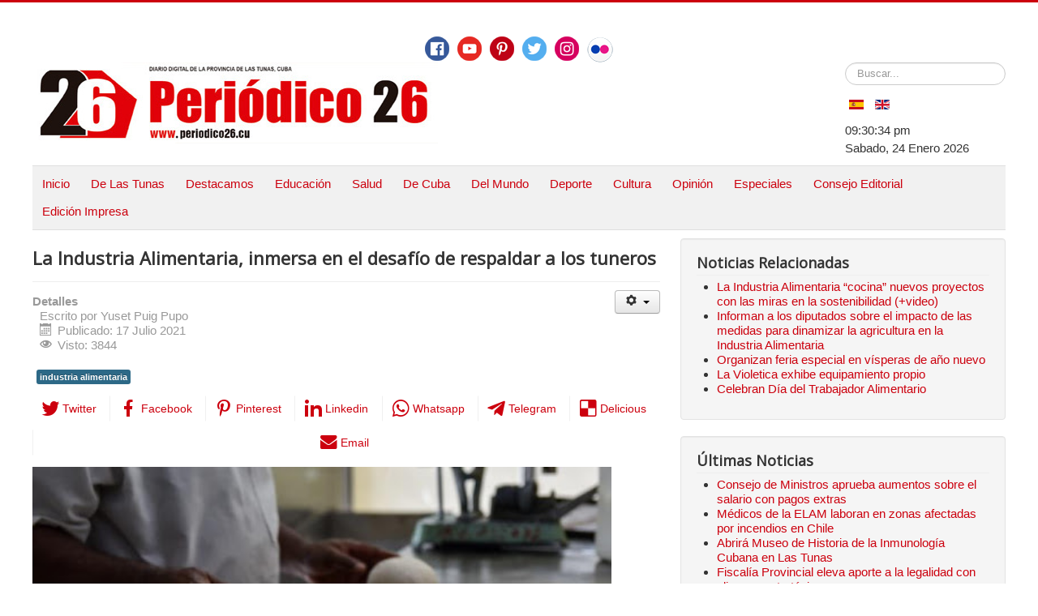

--- FILE ---
content_type: text/html; charset=utf-8
request_url: https://periodico26.cu/index.php/es/de-las-tunas-2/5359-la-alimenticia-inmersa-en-el-desafio-de-contribuir-con-la-alimentacion-de-los-tuneros
body_size: 11382
content:
<!DOCTYPE html>
<html prefix="og: http://ogp.me/ns#" lang="es-es" dir="ltr">
<head>
	<meta name="viewport" content="width=device-width, initial-scale=1.0" />
	<meta charset="utf-8" />
	<base href="https://periodico26.cu/index.php/es/de-las-tunas-2/5359-la-alimenticia-inmersa-en-el-desafio-de-contribuir-con-la-alimentacion-de-los-tuneros" />
	<meta name="keywords" content="Las Tunas, Cuba, alimenticia, alimentos" />
	<meta property="og:title" content="La Industria Alimentaria, inmersa en el desafío de respaldar a los tuneros" />
	<meta property="og:type" content="article" />
	<meta property="og:image" content="https://periodico26.cu/images/lastunas2/pan.jpg" />
	<meta property="og:url" content="https://periodico26.cu/index.php/es/de-las-tunas-2/5359-la-alimenticia-inmersa-en-el-desafio-de-contribuir-con-la-alimentacion-de-los-tuneros" />
	<meta name="og:site_name" content="Periodico26. Todos Los Derechos Reservados. Fundado El 15 De Marzo De 2000. Optimizado Para: Firefox, Internet Explorer, Google Chrome Y Opera. Autorizamos La Reproducción De Trabajos De Este Medio, Siempre Que Sea De Forma Íntegra Y Se Cite La Fuente. . ISSN:1606-4984" />
	<meta property="og:description" content="Las Tunas.- En el actual contexto epidemiológico que se torna cada vez más inestable y que ha estado marcado por el aumento de casos positivos a la Covid-19 y la hospitalización de los enfermos, la industria alimenticia en Las Tunas tiene como una de sus prioridades garantizar la distribución de pan y galletas a los centros habilitados para la contención de la pandemia." />
	<meta name="author" content="Yuset Puig Pupo" />
	<meta name="description" content="Las Tunas.- En el actual contexto epidemiológico que se torna cada vez más inestable y que ha estado marcado por el aumento de casos positivos a la Covid-19 y la hospitalización de los enfermos, la industria alimenticia en Las Tunas tiene como una de sus prioridades garantizar la distribución de pan y galletas a los centros habilitados para la contención de la pandemia." />
	<meta name="generator" content="Joomla! - Open Source Content Management" />
	<title>La Industria Alimentaria, inmersa en el desafío de respaldar a los tuneros</title>
	<link href="/index.php/es/component/jcomments/feed/com_content/5359" rel="alternate" type="application/rss+xml" title="La Industria Alimentaria, inmersa en el desafío de respaldar a los tuneros" />
	<link href="/templates/protostar/favicon.ico" rel="shortcut icon" type="image/vnd.microsoft.icon" />
	<link href="/media/k2/assets/css/k2.fonts.css?v2.7.1" rel="stylesheet" />
	<link href="/components/com_k2/css/k2.css?v2.7.1" rel="stylesheet" />
	<link href="/components/com_jcomments/tpl/default/style.css?v=3002" rel="stylesheet" />
	<link href="https://periodico26.cu/media/plg_social2s/css/behavior/s2sdefault.css" rel="stylesheet" />
	<link href="https://periodico26.cu/media/plg_social2s/css/styles/default.css" rel="stylesheet" />
	<link href="https://periodico26.cu/media/plg_social2s/css/s2sfont.min.css" rel="stylesheet" />
	<link href="/templates/protostar/css/template.css?a9ff30e406921034960f7b392b4d4ebc" rel="stylesheet" />
	<link href="https://fonts.googleapis.com/css?family=Open+Sans" rel="stylesheet" />
	<link href="/media/mod_languages/css/template.css?a9ff30e406921034960f7b392b4d4ebc" rel="stylesheet" />
	<link href="/modules/mod_jm_social_icons/assets/default.css" rel="stylesheet" />
	<style>

	h1, h2, h3, h4, h5, h6, .site-title {
		font-family: 'Open Sans', sans-serif;
	}
	body.site {
		border-top: 3px solid #cc000e;
		background-color: #f4f6f7;
	}
	a {
		color: #cc000e;
	}
	.nav-list > .active > a,
	.nav-list > .active > a:hover,
	.dropdown-menu li > a:hover,
	.dropdown-menu .active > a,
	.dropdown-menu .active > a:hover,
	.nav-pills > .active > a,
	.nav-pills > .active > a:hover,
	.btn-primary {
		background: #cc000e;
	}div.mod_search87 input[type="search"]{ width:auto; }
	</style>
	<script src="https://ajax.googleapis.com/ajax/libs/jquery/3.1.0/jquery.min.js"></script>
	<script src="https://code.jquery.com/jquery-migrate-3.1.0.min.js"></script>
	<script src="/media/syw_jqueryeasy/js/jquerynoconflict.js"></script>
	<script src="/media/system/js/caption.js?a9ff30e406921034960f7b392b4d4ebc"></script>
	<!--[if lt IE 9]><script src="/media/system/js/html5fallback.js?a9ff30e406921034960f7b392b4d4ebc"></script><![endif]-->
	
	
	
	<script src="/media/jui/js/bootstrap.min.js?a9ff30e406921034960f7b392b4d4ebc"></script>
	<!--[if lt IE 9]><script src="/media/jui/js/html5.js?a9ff30e406921034960f7b392b4d4ebc"></script><![endif]-->
	<script src="/media/k2/assets/js/k2.frontend.js?v2.7.1&amp;sitepath=/"></script>
	<script src="/components/com_jcomments/js/jcomments-v2.3.js?v=12"></script>
	<script src="/components/com_jcomments/libraries/joomlatune/ajax.js?v=4"></script>
	<script src="/templates/protostar/js/template.js?a9ff30e406921034960f7b392b4d4ebc"></script>
	<script>
var s2s_mobile = '';
                (function(d){
                  var f = d.getElementsByTagName('SCRIPT')[0], p = d.createElement('SCRIPT');
                  p.type = 'text/javascript';
                  p.async = false;
                  p.defer = true;
                  p.src = 'https://periodico26.cu/media/plg_social2s/js/social2s.min.js';
                  f.parentNode.insertBefore(p, f);
                }(document));
            var insert = '0';var insert_position = '0';var insert_element = '';var s2s_checkCookie = '0';var s2s_lang_1tag = 'es_ES';var s2s_lang_2tag = 'es';var s2s_lang_direction = 'lang_directon_right';var s2s_load_scripts_onload = '0';var s2s_context = 'com_content.article';var s2s_debug = '0';var s2s_version = '4.0.142';var s2s_art_mobile_min = '978';var s2s_k2_remove_social = '0';var s2s_sha = '';var s2s_cta_active = '0';var s2s_cta_default = 'twitter';var twitter_b_count_hide = '1';var twitter_b_count = '0';var facebook_count_hide = '1';var facebook_like_count = '0';var facebook_share_count = '0';var facebook_total_count = '0';var pinterest_count_hide = '1';var pinterest_count = '0';var linkedin_count_hide = '1';var linkedin_count = '0';var gplus_b_count_hide = '1';var gplus_b_count = '0';var tumblr_count = '0';var tumblr_count_hide = '0';var vk_b_count_hide = '1';var vk_b_count = '0';var php_full_link = 'https%3A%2F%2Fperiodico26.cu%2Findex.php%2Fes%2Fde-las-tunas-2%2F5359-la-alimenticia-inmersa-en-el-desafio-de-contribuir-con-la-alimentacion-de-los-tuneros';var php_title = 'La%20Industria%20Alimentaria%2C%20inmersa%20en%20el%20desaf%C3%ADo%20de%20respaldar%20a%20los%20tuneros';jQuery(function($){ initTooltips(); $("body").on("subform-row-add", initTooltips); function initTooltips (event, container) { container = container || document;$(container).find(".hasTooltip").tooltip({"html": true,"container": "body"});} });jQuery(window).on('load',  function() {
				new JCaption('img.caption');
			});
	</script>
	<meta property="og:title" content="La Industria Alimentaria, inmersa en el desafío de respaldar a los tuneros"><meta property="og:description" content="Las Tunas.- En el actual contexto epidemiológico, que se torna cada vez más inestable y que ha estado marcado por el aumento de casos positivos a la Covid-19 y la hospitalización de los enfermos, la Industria Alimentaria en Las Tunas tiene como prioridad garantizar la distribución de pan y galletas a los centros habilitados para la contención de la pandemia...."><meta property="og:site_name" content="Periodico26. Todos Los Derechos Reservados. Fundado El 15 De Marzo De 2000. Optimizado Para: Firefox, Internet Explorer, Google Chrome Y Opera. Autorizamos La Reproducción De Trabajos De Este Medio, Siempre Que Sea De Forma Íntegra Y Se Cite La Fuente. . ISSN:1606-4984" /><meta property="og:url"  content="https://periodico26.cu/index.php/es/de-las-tunas-2/5359-la-alimenticia-inmersa-en-el-desafio-de-contribuir-con-la-alimentacion-de-los-tuneros" /><meta property="og:type"  content="website" /><meta property="fb:app_id" content="514279921989553" />

</head>
<body class="site com_content view-article no-layout no-task itemid-160 fluid">
	<!-- Body -->
<!-- Piwik -->
<script type="text/javascript">
   var _paq = _paq || [];
   _paq.push(["setDocumentTitle", document.domain + "/" + document.title]);
   _paq.push(["setCookieDomain", "*.www.periodico26.cu"]);
   _paq.push(['trackPageView']);
   _paq.push(['enableLinkTracking']);
   (function() {
     var u="//piwikstats.cip.cu/";
     _paq.push(['setTrackerUrl', u+'piwik.php']);
     _paq.push(['setSiteId', 116]);
     var d=document, g=d.createElement('script'), s=d.getElementsByTagName('script')[0];
     g.type='text/javascript'; g.async=true; g.defer=true; g.src=u+'piwik.js'; s.parentNode.insertBefore(g,s);
   })();
</script>
<noscript><p><img src="//piwikstats.cip.cu/piwik.php?idsite=116"
style="border:0;" alt="" /></p></noscript>
<!-- End Piwik Code -->

	<!-- Statcounter code for Periodico26.cu
http://www.periodico26.cu on Joomla -->
<script type="text/javascript">
var sc_project=9328855; 
var sc_invisible=0; 
var sc_security="4eece0fc"; 
var scJsHost = "https://";
document.write("<sc"+"ript type='text/javascript' src='" +
scJsHost+
"statcounter.com/counter/counter.js'></"+"script>");
</script>
<noscript><div class="statcounter"><a title="Web Analytics
Made Easy - StatCounter" href="https://statcounter.com/"
target="_blank"><img class="statcounter"
src="https://c.statcounter.com/9328855/0/4eece0fc/0/"
alt="Web Analytics Made Easy -
StatCounter"></a></div></noscript>
<!-- End of Statcounter Code -->
	<!-- Global site tag (gtag.js) - Google Analytics -->
<script async src="https://www.googletagmanager.com/gtag/js?id=UA-102107715-2"></script>
<script>
  window.dataLayer = window.dataLayer || [];
  function gtag(){dataLayer.push(arguments);}
  gtag('js', new Date());

  gtag('config', 'UA-102107715-2');
</script>
	<div class="body" id="top">
		<div class="container-fluid">
		
			<!-- Header -->
			<header class="header" role="banner">
				<div class="header-inner clearfix">
					<a class="brand pull-left" href="/">
					
<div id="jmm-social-179" class="jmm-social default ">
	<div class="jmm-social-in view-1">
				<ul class="jmm-list items-7"><li class="jmm-item item-1 facebook"><a class="jmm-link" href="https://www.facebook.com/26deLasTunas/" target="_blank" aria-label="Facebook" title="Facebook"><span class="jmm-img"><img src="/images/social-icons/free-social-media-icons/PNG/Circle Color/Facebook.png" alt="Facebook"></span></a></li><li class="jmm-item item-2 youtube"><a class="jmm-link" href="https://www.youtube.com/user/PERIODICO26CUBA" target="_blank" aria-label="Youtube" title="Youtube"><span class="jmm-img"><img src="/images/social-icons/free-social-media-icons/PNG/Circle Color/Youtube.png" alt="Youtube"></span></a></li><li class="jmm-item item-3 pinterest"><a class="jmm-link" href="https://www.pinterest.com/peridico26" target="_blank" aria-label="Pinterest" title="Pinterest"><span class="jmm-img"><img src="/images/social-icons/free-social-media-icons/PNG/Circle Color/Pinterest.png" alt="Pinterest"></span></a></li><li class="jmm-item item-4 twitter"><a class="jmm-link" href="https://twitter.com/26delastunas" target="_blank" aria-label="Twitter" title="Twitter"><span class="jmm-img"><img src="/images/social-icons/free-social-media-icons/PNG/Circle Color/Twitter.png" alt="Twitter"></span></a></li><li class="jmm-item item-5 instagram"><a class="jmm-link" href="https://www.instagram.com/periodico26/" target="_blank" aria-label="Instagram" title="Instagram"><span class="jmm-img"><img src="/images/social-icons/free-social-media-icons/PNG/Circle Color/Instagram.png" alt="Instagram"></span></a></li><li class="jmm-item item-6 flickr"><a class="jmm-link" href="https://www.flickr.com/photos/77456669@N02/" target="_blank" aria-label="Flickr" title="Flickr"><span class="jmm-img"><img src="/images/social-icons/free-social-media-icons/PNG/Circle Color/Flickr-32.png" alt="Flickr"></span></a></li></ul>	</div>
</div>

						<img src="https://periodico26.cu/images/banners/banner_nuevo2020.jpg" alt="Periodico26. Todos Los Derechos Reservados. Fundado El 15 De Marzo De 2000. Optimizado Para: Firefox, Internet Explorer, Google Chrome Y Opera. Autorizamos La Reproducción De Trabajos De Este Medio, Siempre Que Sea De Forma Íntegra Y Se Cite La Fuente. . ISSN:1606-4984" />											</a>
					<div class="header-search pull-right">
						<div class="search mod_search87">
	<form action="/index.php/es/de-las-tunas-2" method="get" class="form-inline" role="search">
		<label for="mod-search-searchword87" class="element-invisible">Buscar...</label> <input name="searchword" id="mod-search-searchword87" maxlength="200"  class="inputbox search-query input-medium" type="search" size="20" placeholder="Buscar..." />		<input type="hidden" name="task" value="search" />
		<input type="hidden" name="option" value="com_search" />
		<input type="hidden" name="Itemid" value="160" />
		<input type="hidden" name="85596a57b028d6b3797dee05d5674e84" value="1" />	</form>
</div>
<div class="mod-languages">

	<ul class="lang-inline" dir="ltr">
									<li class="lang-active">
			<a href="https://periodico26.cu/index.php/es/de-las-tunas-2/5359-la-alimenticia-inmersa-en-el-desafio-de-contribuir-con-la-alimentacion-de-los-tuneros">
												<img src="/media/mod_languages/images/es_es.gif" alt="Español (España)" title="Español (España)" />										</a>
			</li>
								<li>
			<a href="/index.php/en/">
												<img src="/media/mod_languages/images/en_gb.gif" alt="English (United Kingdom)" title="English (United Kingdom)" />										</a>
			</li>
				</ul>

</div>

<div class="datetime" id="datetime_124">
<div class="time digital"><span id="leoClockTime_124" class="clock"></span></div><script type="text/javascript" >
	var currentTime_124 = new Date();
	var format_124 = "12h";
	var seconds_124 = 1;
	var leadingZeros_124 = "1";

	var jstime_124 = new Date().getTime() - 1000;

	function leoClockUpdate_124()
	{
		jstime_124 = jstime_124 + 1000;
		var jsnow_124 = new Date().getTime();
		var offset_124 = jsnow_124 - jstime_124;
		if(offset_124 > 1000)
		{
			jstime_124 = jstime_124 + offset_124;
			var offsetseconds_124 = Math.round(offset_124 / 1000);
			currentTime_124.setSeconds(currentTime_124.getSeconds() + offsetseconds_124);
		}

		currentTime_124.setSeconds(currentTime_124.getSeconds() + 1);
		var currentHours_124 = currentTime_124.getHours();	
		var currentMinutes_124 = currentTime_124.getMinutes();
		var currentSeconds_124 = currentTime_124.getSeconds();

		// Handles 12h format
		if(format_124 == "12h")
		{
			//convert 24 to 00
			if(currentHours_124 == 24)
			{
				currentHours_124 = 0;
			}

			//save a AM/PM variable
			if(currentHours_124 < 12)
			{
				var ampm_124 = "am";
			}

			if(currentHours_124 >= 12)
			{
				var ampm_124 = "pm";
				if(currentHours_124 > 12)
				{
					currentHours_124 = currentHours_124 - 12;
				}
			}
		}

		// Pad the hours, minutes and seconds with leading zeros, if required
		if(leadingZeros_124 == 1)
		{
			currentHours_124 = ( currentHours_124 < 10 ? "0" : "" ) + currentHours_124;
		}

		if(leadingZeros_124 == 1 || leadingZeros_124 == 'nothour')
		{
			currentMinutes_124 = ( currentMinutes_124 < 10 ? "0" : "" ) + currentMinutes_124;
			currentSeconds_124 = ( currentSeconds_124 < 10 ? "0" : "" ) + currentSeconds_124;
		}

		// Compose the string for display
		var currentTimeString_124 = currentHours_124 + ":" + currentMinutes_124;

		// Add seconds if that has been selected
		if(seconds_124)
		{
			currentTimeString_124 = currentTimeString_124 + ":" + currentSeconds_124;
		}

		// Add AM/PM if 12h format
		if(format_124 == "12h")
		{
			currentTimeString_124 = currentTimeString_124 + " " + ampm_124;
		}

		// Translate numbers
		var numbers = new Array ("0", "1", "2", "3", "4", "5", "6", "7", "8", "9");

		for(var i = 0; i <= 9; i++)
		{
			currentTimeString_124 = currentTimeString_124.replace(new RegExp(i, 'gi'), numbers[i]);
		}

		// Update the time display
		document.getElementById("leoClockTime_124").innerHTML = currentTimeString_124;
	}

	leoClockUpdate_124();
	setInterval('leoClockUpdate_124()', 1000);
</script><div class="date gregorian"> <span>Sabado, 24 Enero 2026</span></div></div>

					</div>
				</div>
				</header>
								<nav class="navigation" role="navigation">
					<div class="navbar pull-left">
						<a class="btn btn-navbar collapsed" data-toggle="collapse" data-target=".nav-collapse">
							<span class="element-invisible">Cambiar navegación</span>
							<span class="icon-bar"></span>
							<span class="icon-bar"></span>
							<span class="icon-bar"></span>
						</a>
					</div>
					<div class="nav-collapse">
						<ul class="nav menu  nav-pills mod-list">
<li class="item-101 default"><a href="/index.php/es/" >Inicio</a></li><li class="item-120"><a href="/index.php/es/de-las-tunas" >De Las Tunas</a></li><li class="item-129"><a href="/index.php/es/destacamos" >Destacamos</a></li><li class="item-121"><a href="/index.php/es/educacion" >Educación</a></li><li class="item-122"><a href="/index.php/es/salud" >Salud</a></li><li class="item-123"><a href="/index.php/es/de-cuba" >De Cuba</a></li><li class="item-124"><a href="/index.php/es/del-mundo" >Del Mundo</a></li><li class="item-125"><a href="/index.php/es/deporte" >Deporte</a></li><li class="item-126"><a href="/index.php/es/cultura" >Cultura</a></li><li class="item-127"><a href="/index.php/es/opinion" >Opinión</a></li><li class="item-128 deeper parent"><a href="/index.php/es/especiales" >Especiales</a><ul class="nav-child unstyled small"><li class="item-130"><a href="/index.php/es/especiales/reportaje-multimedia" >Reportaje Multimedia</a></li><li class="item-131"><a href="/index.php/es/especiales/infografias" >Infografías</a></li><li class="item-132"><a href="/index.php/es/especiales/podcast" >Podcast</a></li><li class="item-133"><a href="/index.php/es/especiales/efemerides" >Efemérides</a></li><li class="item-134"><a href="/index.php/es/especiales/otras-noticias" >Otras Noticias</a></li><li class="item-280"><a href="/index.php/es/especiales/suplemento-cultural-matarile" >Suplemento Cultural Matarile</a></li></ul></li><li class="item-185"><a href="/index.php/es/consejo-editorial" >Consejo Editorial</a></li><li class="item-199"><a href="/index.php/es/edicion-impresa" >Edición Impresa</a></li></ul>

					</div>
				</nav>
						
			<div class="row-fluid">
								<main id="content" role="main" class="span9">
					<!-- Begin Content -->
					
					<div id="system-message-container">
	</div>

					<div class="item-page" itemscope itemtype="https://schema.org/Article">
	<meta itemprop="inLanguage" content="es-ES" />
	
		
			<div class="page-header">
		<h2 itemprop="headline">
			La Industria Alimentaria, inmersa en el desafío de respaldar a los tuneros		</h2>
							</div>
							
<div class="icons">
	
					<div class="btn-group pull-right">
				<button class="btn dropdown-toggle" type="button" id="dropdownMenuButton-5359" aria-label="Herramientas de usuario"
				data-toggle="dropdown" aria-haspopup="true" aria-expanded="false">
					<span class="icon-cog" aria-hidden="true"></span>
					<span class="caret" aria-hidden="true"></span>
				</button>
								<ul class="dropdown-menu" aria-labelledby="dropdownMenuButton-5359">
											<li class="print-icon"> <a href="/index.php/es/de-las-tunas-2/5359-la-alimenticia-inmersa-en-el-desafio-de-contribuir-con-la-alimentacion-de-los-tuneros?tmpl=component&amp;print=1&amp;layout=default" title="Imprimir el artículo < La Industria Alimentaria, inmersa en el desafío de respaldar a los tuneros >" onclick="window.open(this.href,'win2','status=no,toolbar=no,scrollbars=yes,titlebar=no,menubar=no,resizable=yes,width=640,height=480,directories=no,location=no'); return false;" rel="nofollow">			<span class="icon-print" aria-hidden="true"></span>
		Imprimir	</a> </li>
																<li class="email-icon"> <a href="/index.php/es/component/mailto/?tmpl=component&amp;template=protostar&amp;link=72d58e636d45838e964046223ce1204c32e6243b" title="Enviar el enlace a un amigo" onclick="window.open(this.href,'win2','width=400,height=550,menubar=yes,resizable=yes'); return false;" rel="nofollow">			<span class="icon-envelope" aria-hidden="true"></span>
		Correo electrónico	</a> </li>
														</ul>
			</div>
		
	</div>
			
		
						<dl class="article-info muted">

		
			<dt class="article-info-term">
									Detalles							</dt>

							<dd class="createdby" itemprop="author" itemscope itemtype="https://schema.org/Person">
					Escrito por <span itemprop="name">Yuset Puig Pupo</span>	</dd>
			
			
			
			
										<dd class="published">
				<span class="icon-calendar" aria-hidden="true"></span>
				<time datetime="2021-07-17T09:05:11-04:00" itemprop="datePublished">
					Publicado: 17 Julio 2021				</time>
			</dd>			
		
					
			
										<dd class="hits">
					<span class="icon-eye-open" aria-hidden="true"></span>
					<meta itemprop="interactionCount" content="UserPageVisits:3844" />
					Visto: 3844			</dd>						</dl>
	
			
			<ul class="tags inline">
																	<li class="tag-2822 tag-list0" itemprop="keywords">
					<a href="/index.php/es/component/tags/tag/industria-alimentaria" class="label label-info">
						industria alimentaria					</a>
				</li>
						</ul>
	
		<div class="s2s_supra_contenedor lang_directon_right s2sdefault  align_left  s2s_balloon_bottom " ><input name="social2s_url" type="hidden" class="social2s_url" value="https://periodico26.cu/index.php/es/de-las-tunas-2/5359-la-alimenticia-inmersa-en-el-desafio-de-contribuir-con-la-alimentacion-de-los-tuneros" /><div class="s2s_contenedor  s2s_text  s2s-btn-group"><div class="s2s_twitter s2s_btn s2s-btn-sm ">
			<a class="s2s_icon"><i class="s2sfo fo-twitter"></i>  <span class="s2s_social_text">Twitter</span> </a>
			<div class="globo s2s_globo_closed s2s_twitter_iframe">
				<div class="s2s_flecha"></div>

				<a style="display:none" 
					href="https://twitter.com/share"
					data-text="La Industria Alimentaria, inmersa en el desafío de respaldar a los tuneros" 
					data-url="https://periodico26.cu/index.php/es/de-las-tunas-2/5359-la-alimenticia-inmersa-en-el-desafio-de-contribuir-con-la-alimentacion-de-los-tuneros" 
					class="twitter-share-button" data-lang="es" 
					data-size="large" data-count="none"><span class="s2s_social_text">Twitter</span>
				</a></div>
		</div><div class="s2s_facebook s2s_btn s2s-btn-sm " >
			<a class="s2s_icon"><i class="s2sfo fo-facebook"></i>  <span class="s2s_social_text">Facebook</span> </a>
				<div class="globo s2s_globo_closed s2s_facebook_iframe">
					<div class="s2s_flecha"></div>
					<div id="fb-root"></div><div class="fb-like" 
						data-layout="button_count" 
						data-action="like" data-href="https://periodico26.cu/index.php/es/de-las-tunas-2/5359-la-alimenticia-inmersa-en-el-desafio-de-contribuir-con-la-alimentacion-de-los-tuneros" data-width="450" data-show-faces="false" data-size="small" data-send="true" data-share="true" data-mobile-iframe=true>
					</div></div>
			</div><div class="s2s_pinterest s2s_btn s2s-btn-sm "><a class="s2s_icon"><i class="s2sfo fo-pinterest"></i>  <span class="s2s_social_text">Pinterest</span> </a><div class="globo s2s_globo_closed s2s_pinterest_iframe">
					<div class="s2s_flecha"></div>
					<a href="//www.pinterest.com/pin/create/button/?url=https%3A%2F%2Fperiodico26.cu%2Findex.php%2Fes%2Fde-las-tunas-2%2F5359-la-alimenticia-inmersa-en-el-desafio-de-contribuir-con-la-alimentacion-de-los-tuneros&amp;description=La%20Industria%20Alimentaria%2C%20inmersa%20en%20el%20desaf%C3%ADo%20de%20respaldar%20a%20los%20tuneros" data-pin-do="buttonBookmark" 
					 
					data-pin-color="red" 
					 
					data-pin-tall="true" data-pin-sticky="false"></a> </div>
			</div><div class="s2s_linkedin s2s_btn s2s-btn-sm " >
			<a class="s2s_icon"><i class="s2sfo fo-linkedin"></i>  <span class="s2s_social_text">Linkedin</span> </a>
				<div class="globo s2s_globo_closed s2s_linkedin_iframe">
					<div class="s2s_flecha"></div>
				
					<script type="IN/Share"  data-url="https://periodico26.cu/index.php/es/de-las-tunas-2/5359-la-alimenticia-inmersa-en-el-desafio-de-contribuir-con-la-alimentacion-de-los-tuneros"></script>
				</div>
			</div><div class="s2s_wapp s2s_btn s2s-btn-sm  " >
			
			<a class="s2s_icon"><i class="s2sfo fo-whatsapp"></i>  <span class="s2s_social_text">Whatsapp</span></a>
				<div class="globo s2s_globo_closed s2s_wapp_iframe">
					<div class="s2s_flecha"></div>
				

				<a class="s2s_a_btn wapp_link" 
					href="whatsapp://send?text=https%3A%2F%2Fperiodico26.cu%2Findex.php%2Fes%2Fde-las-tunas-2%2F5359-la-alimenticia-inmersa-en-el-desafio-de-contribuir-con-la-alimentacion-de-los-tuneros" 
					data-text="La Industria Alimentaria, inmersa en el desafío de respaldar a los tuneros" 
					data-action="share/whatsapp/share"
					data-href="https%3A%2F%2Fperiodico26.cu%2Findex.php%2Fes%2Fde-las-tunas-2%2F5359-la-alimenticia-inmersa-en-el-desafio-de-contribuir-con-la-alimentacion-de-los-tuneros"
				>
					<i class="s2sfo fo-whatsapp" aria-hidden="true"></i>
					<span class="s2s_text_int">share with Whatsapp</span>
				</a>

				</div>
			</div><div class="s2s_tgram s2s_btn s2s-btn-sm  " >
			
			<a class="s2s_icon"><i class="s2sfo fo-tgram"></i>  <span class="s2s_social_text">Telegram</span></a>
				<div class="globo s2s_globo_closed s2s_tgram_iframe">
					<div class="s2s_flecha"></div>
				

				<a class="s2s_a_btn tgram_link" 
					href="https://telegram.me/share/url?url=https%3A%2F%2Fperiodico26.cu%2Findex.php%2Fes%2Fde-las-tunas-2%2F5359-la-alimenticia-inmersa-en-el-desafio-de-contribuir-con-la-alimentacion-de-los-tuneros&text=La Industria Alimentaria, inmersa en el desafío de respaldar a los tuneros" target="_blank"
				><i class="s2sfo fo-telegram" aria-hidden="true"></i><span class="s2s_text_int">share with Telegram<span></a>

				</div>
			</div><div class="s2s_delio s2s_btn s2s-btn-sm  " ><a class="s2s_icon"><i class="s2sfo fo-delio"></i>  <span class="s2s_social_text">Delicious</span></a>
				<div class="globo s2s_globo_closed s2s_delio_iframe">
					<div class="s2s_flecha"></div><a class="s2s_a_btn delio_link" onclick="window.open('//del.icio.us/save?v=5&noui&jump=close&url='+decodeURIComponent(php_full_link)+'&notes=asdf&title='+decodeURIComponent(php_title), 'delicious','toolbar=no,width=550,height=550'); return false;"><i class="s2sfo fo-delio" aria-hidden="true"></i><span class="s2s_text_int">Save on Delicious</span></a></div>
		</div><div class="s2s_email s2s_btn s2s-btn-sm " >
			
			<a class="s2s_icon"><i class="s2sfo fo-email"></i>  <span class="s2s_social_text">Email</span></a>
				<div class="globo s2s_globo_closed s2s_email_iframe">
					<div class="s2s_flecha"></div>
				

				<a class="s2s_a_btn email_link" 
					href="mailto:someone@example.com?Subject=La Industria Alimentaria, inmersa en el desafío de respaldar a los tuneros&body=https%3A%2F%2Fperiodico26.cu%2Findex.php%2Fes%2Fde-las-tunas-2%2F5359-la-alimenticia-inmersa-en-el-desafio-de-contribuir-con-la-alimentacion-de-los-tuneros"
				><i class="s2sfo fo-email" aria-hidden="true"></i><span class="s2s_text_int">Send by email<span></a>

				</div>
			</div></div></div>
								<div itemprop="articleBody">
		<p><img style="vertical-align: top; margin-bottom: 10px;" src="/images/lastunas2/pan.jpg" alt="pan" width="714" height="463" /></p>  <p>Las Tunas.- En el actual contexto epidemiológico, que se torna cada vez más inestable y que ha estado marcado por el aumento de casos positivos a la Covid-19 y la hospitalización de los enfermos, la Industria Alimentaria en Las Tunas tiene como prioridad garantizar la distribución de pan y galletas a los centros habilitados para la contención de la pandemia.</p>     <p>Hildelisa Feria Carballosa, directora de la unidad empresarial de base (UEB) Industria Alimentaria del municipio de Las Tunas, aseguró a <strong>26</strong> que alrededor de 22 mil 788 unidades de pan se elaboran en cada jornada para contribuir con la alimentación de las personas enfermas y el personal sanitario.</p>  <p>“A pesar del déficit de harina de trigo que hemos acarreado por la crisis económica masificada a causa de la pandemia, no hemos faltado nunca al compromiso que tenemos con los sitios de atención a la Covid-19 -puntualizó la directiva-, por el contrario, adoptamos estrategias para ampliar y diversificar las producciones y que lleguen hasta todos los tuneros.</p>  <p>“Actualmente estamos realizando varias pruebas para utilizar extensores hasta el 75 por ciento en la elaboración de repostería. De esta manera podríamos retomar esos surtidos, que la población agradece, sobre todo, en la etapa estival. Hasta la fecha no se están haciendo por falta de harina.</p>  <p>“Nuestra misión es generar mayor cantidad de alimentos para el abastecimiento del municipio. Con este objetivo estamos concluyendo el montaje de un burén para la fabricación de casabe en la panadería 14 de Junio, en la comunidad de Becerra. Queremos posicionar este producto criollo y fomentar su elaboración en el territorio”.</p>  <p>Feria Carballosa agregó que, aun cuando enfrentan serias limitaciones con las materias primas en cada unidad, se vela por la calidad final de las producciones y realizan frecuentemente encuentros entre los maestros panaderos para optimizar las fórmulas e idear estrategias, con el objetico de seguir contribuyendo con la alimentación del pueblo.</p>  <p>&nbsp;</p>	</div>

	
	<ul class="pager pagenav">
	<li class="previous">
		<a class="hasTooltip" title="El alza de positivos a la Covid-19 complejiza situación epidemiológica en Las Tunas" aria-label="Artículo anterior: El alza de positivos a la Covid-19 complejiza situación epidemiológica en Las Tunas" href="/index.php/es/de-las-tunas-2/5362-el-alza-de-positivos-a-la-covid-19-complejiza-situacion-epidemiologica-en-las-tunas" rel="prev">
			<span class="icon-chevron-left" aria-hidden="true"></span> <span aria-hidden="true">Anterior</span>		</a>
	</li>
	<li class="next">
		<a class="hasTooltip" title="Se otorgará en Las Tunas, provisionalmente, libreta de abastecimiento para casos de necesidad" aria-label="Artículo siguiente: Se otorgará en Las Tunas, provisionalmente, libreta de abastecimiento para casos de necesidad" href="/index.php/es/de-las-tunas-2/5357-se-otorgaran-en-las-tunas-libretas-de-abastecimientos-provisionales-en-casos-de-necesidad" rel="next">
			<span aria-hidden="true">Siguiente</span> <span class="icon-chevron-right" aria-hidden="true"></span>		</a>
	</li>
</ul>
							<script type="text/javascript">
<!--
var jcomments=new JComments(5359, 'com_content','/index.php/es/component/jcomments/');
jcomments.setList('comments-list');
//-->
</script>
<div id="jc">
<div id="comments"></div>
<h4>Escribir un comentario</h4>
<div class="comments-policy">Este sitio se reserva el derecho de la publicación de los comentarios. No se harán visibles aquellos que sean denigrantes, ofensivos, difamatorios, que estén fuera de contexto o atenten contra la dignidad de una persona o grupo social. Recomendamos brevedad en sus planteamientos.</div>
<a id="addcomments" href="#addcomments"></a>
<form id="comments-form" name="comments-form" action="javascript:void(null);">
<p>
	<span>
		<input id="comments-form-name" type="text" name="name" value="" maxlength="255" size="22" tabindex="1" />
		<label for="comments-form-name">Nombre (requerido)</label>
	</span>
</p>
<p>
	<span>
		<input id="comments-form-email" type="text" name="email" value="" size="22" tabindex="2" />
		<label for="comments-form-email">E-mail (requerido)</label>
	</span>
</p>
<p>
	<span>
		<textarea id="comments-form-comment" name="comment" cols="65" rows="8" tabindex="5"></textarea>
	</span>
</p>
<p>
	<span>
		<img class="captcha" onclick="jcomments.clear('captcha');" id="comments-form-captcha-image" src="/index.php/es/component/jcomments/captcha/78976" width="121" height="60" alt="Código de seguridad" /><br />
		<span class="captcha" onclick="jcomments.clear('captcha');">Refescar</span><br />
		<input class="captcha" id="comments-form-captcha" type="text" name="captcha_refid" value="" size="5" tabindex="6" /><br />
	</span>
</p>
<div id="comments-form-buttons">
	<div class="btn" id="comments-form-send"><div><a href="#" tabindex="7" onclick="jcomments.saveComment();return false;" title="Enviar (Ctrl+Enter)">Enviar</a></div></div>
	<div class="btn" id="comments-form-cancel" style="display:none;"><div><a href="#" tabindex="8" onclick="return false;" title="Cancelar">Cancelar</a></div></div>
	<div style="clear:both;"></div>
</div>
<div>
	<input type="hidden" name="object_id" value="5359" />
	<input type="hidden" name="object_group" value="com_content" />
</div>
</form>
<script type="text/javascript">
<!--
function JCommentsInitializeForm()
{
	var jcEditor = new JCommentsEditor('comments-form-comment', true);
	jcEditor.initSmiles('/components/com_jcomments/images/smilies/');
	jcEditor.addSmile(':D','laugh.gif');
	jcEditor.addSmile(':lol:','lol.gif');
	jcEditor.addSmile(':-)','smile.gif');
	jcEditor.addSmile(';-)','wink.gif');
	jcEditor.addSmile('8)','cool.gif');
	jcEditor.addSmile(':-|','normal.gif');
	jcEditor.addSmile(':-*','whistling.gif');
	jcEditor.addSmile(':oops:','redface.gif');
	jcEditor.addSmile(':sad:','sad.gif');
	jcEditor.addSmile(':cry:','cry.gif');
	jcEditor.addSmile(':o','surprised.gif');
	jcEditor.addSmile(':-?','confused.gif');
	jcEditor.addSmile(':-x','sick.gif');
	jcEditor.addSmile(':eek:','shocked.gif');
	jcEditor.addSmile(':zzz','sleeping.gif');
	jcEditor.addSmile(':P','tongue.gif');
	jcEditor.addSmile(':roll:','rolleyes.gif');
	jcEditor.addSmile(':sigh:','unsure.gif');
	jcEditor.addCounter(0, '', ' simbolos', 'counter');
	jcomments.setForm(new JCommentsForm('comments-form', jcEditor));
}

if (window.addEventListener) {window.addEventListener('load',JCommentsInitializeForm,false);}
else if (document.addEventListener){document.addEventListener('load',JCommentsInitializeForm,false);}
else if (window.attachEvent){window.attachEvent('onload',JCommentsInitializeForm);}
else {if (typeof window.onload=='function'){var oldload=window.onload;window.onload=function(){oldload();JCommentsInitializeForm();}} else window.onload=JCommentsInitializeForm;} 
//-->
</script>
<div id="comments-footer" align="center"><a href="http://www.joomlatune.com" title="JComments" target="_blank">JComments</a></div>
</div></div>

					<div class="clearfix"></div>
					<div aria-label="Breadcrumbs" role="navigation">
	<ul itemscope itemtype="https://schema.org/BreadcrumbList" class="breadcrumb">
					<li>
				Está aquí: &#160;
			</li>
		
						<li itemprop="itemListElement" itemscope itemtype="https://schema.org/ListItem">
											<a itemprop="item" href="/index.php/es/" class="pathway"><span itemprop="name">Inicio</span></a>
					
											<span class="divider">
							<img src="/media/system/images/arrow.png" alt="" />						</span>
										<meta itemprop="position" content="1">
				</li>
							<li itemprop="itemListElement" itemscope itemtype="https://schema.org/ListItem">
											<a itemprop="item" href="/index.php/es/de-las-tunas-2" class="pathway"><span itemprop="name">De Las Tunas</span></a>
					
											<span class="divider">
							<img src="/media/system/images/arrow.png" alt="" />						</span>
										<meta itemprop="position" content="2">
				</li>
							<li itemprop="itemListElement" itemscope itemtype="https://schema.org/ListItem" class="active">
					<span itemprop="name">
						La Industria Alimentaria, inmersa en el desafío de respaldar a los tuneros					</span>
					<meta itemprop="position" content="3">
				</li>
				</ul>
</div>

					<!-- End Content -->
				</main>
									<div id="aside" class="span3">
						<!-- Begin Right Sidebar -->
						<div class="well "><h3 class="page-header">Noticias Relacionadas</h3><ul class="relateditems">
<li>
	<a href="/index.php/es/de-las-tunas-2/7126-la-alimentaria-cocina-nuevos-proyectos-con-las-miras-hacia-la-sostenibilidad">
				La Industria Alimentaria “cocina” nuevos proyectos con las miras en la sostenibilidad (+video)</a>
</li>
<li>
	<a href="/index.php/es/de-cuba-2/7257-informan-a-los-diputados-sobre-el-impacto-de-las-medidas-para-dinamizar-la-agricultura-en-la-industria-alimentaria">
				Informan a los diputados sobre el impacto de las medidas para dinamizar la agricultura en la Industria Alimentaria</a>
</li>
<li>
	<a href="/index.php/es/de-las-tunas-2/7316-organizan-feria-especial-en-visperas-de-ano-nuevo">
				Organizan feria especial en vísperas de año nuevo</a>
</li>
<li>
	<a href="/index.php/es/de-las-tunas-2/7341-la-violetica-exhibe-equipamiento-propio">
				La Violetica exhibe equipamiento propio</a>
</li>
<li>
	<a href="/index.php/es/de-las-tunas-2/7592-celebran-dia-del-trabajador-alimentario">
				Celebran Día del Trabajador Alimentario</a>
</li>
</ul>
</div><div class="well "><h3 class="page-header">Últimas Noticias</h3><ul class="latestnews mod-list">
	<li itemscope itemtype="https://schema.org/Article">
		<a href="/index.php/es/de-cuba-2/24544-consejo-de-ministros-aprueba-aumentos-sobre-el-salario-con-pagos-extras" itemprop="url">
			<span itemprop="name">
				Consejo de Ministros aprueba aumentos sobre el salario con pagos extras			</span>
		</a>
	</li>
	<li itemscope itemtype="https://schema.org/Article">
		<a href="/index.php/es/de-cuba-2/24543-medicos-de-la-elam-laboran-en-zonas-afectadas-por-incendios-en-chile" itemprop="url">
			<span itemprop="name">
				Médicos de la ELAM laboran en zonas afectadas por incendios en Chile			</span>
		</a>
	</li>
	<li itemscope itemtype="https://schema.org/Article">
		<a href="/index.php/es/principal/24524-abrira-museo-de-historia-de-la-inmunologia-cubana-en-las-tunas" itemprop="url">
			<span itemprop="name">
				Abrirá Museo de Historia de la Inmunología Cubana en Las Tunas			</span>
		</a>
	</li>
	<li itemscope itemtype="https://schema.org/Article">
		<a href="/index.php/es/destacamos-bottom/24540-fiscalia-provincial-eleva-su-aporte-a-la-legalidad-con-alianzas-estrategicas" itemprop="url">
			<span itemprop="name">
				Fiscalía Provincial eleva aporte a la legalidad con alianzas estratégicas			</span>
		</a>
	</li>
	<li itemscope itemtype="https://schema.org/Article">
		<a href="/index.php/es/principal/24541-sobre-el-camino-crece-el-teatro" itemprop="url">
			<span itemprop="name">
				Sobre el camino, crece el teatro			</span>
		</a>
	</li>
</ul>
</div><div class="well ">

<div class="custom"  >
	<p>&nbsp;<a href="https://www.periodico26.cu/index.php/es/del-mundo-2/24539-china-le-baja-el-precio-a-los-chicos" target="_blank" rel="noopener"><img src="/images/banners/sección_China.jpeg" alt="sección China" width="500" height="419" /></a></p>
<p style="text-align: justify;"></p></div>
</div><div class="well "><h3 class="page-header">Covid-19</h3>

<div class="custom"  >
	<p><a href="/index.php/es/covid-19" target="_blank"><img src="/images/banners/covid-19.jpeg" alt="covid 19" width="368" height="221" /></a></p></div>
</div><div class="well "><h3 class="page-header">Archived Articles</h3>	<ul class="archive-module mod-list">
		<li>
		<a href="/index.php/es/de-las-tunas-2/2024?view=archive&amp;month=11">
			Noviembre, 2024		</a>
	</li>
	</ul>
</div><div class="well "><a href="/index.php/es/component/jcomments/feed/com_content/5359" class="syndicate-module">
	<img src="/media/system/images/livemarks.png" alt="feed-image" />			<span>
					RSS				</span>
	</a>
</div>
						<!-- End Right Sidebar -->
					</div>
							</div>
		</div>
	</div>
	<!-- Footer -->
	<footer class="footer" role="contentinfo">
		<div class="container-fluid">
			<hr />
			<ul class="nav menu nav-pills mod-list">
<li class="item-159"><a href="/index.php/es/home-3" >Inicio</a></li><li class="item-160 current active"><a href="/index.php/es/de-las-tunas-2" >De Las Tunas</a></li><li class="item-161"><a href="/index.php/es/destacamos-bottom" >Destacamos </a></li><li class="item-162"><a href="/index.php/es/educacion-2" >Educación </a></li><li class="item-163"><a href="/index.php/es/salud-2" >Salud</a></li><li class="item-164"><a href="/index.php/es/de-cuba-2" >De Cuba</a></li><li class="item-165"><a href="/index.php/es/del-mundo-2" >Del Mundo </a></li><li class="item-166"><a href="/index.php/es/deporte-2" >Deporte </a></li><li class="item-167"><a href="/index.php/es/cultura-2" >Cultura</a></li><li class="item-168"><a href="/index.php/es/opinion-2" >Opinión </a></li><li class="item-169"><a href="/index.php/es/especiales-2" >Especiales</a></li></ul>

			<p class="pull-right">
				<a href="#top" id="back-top">
					Volver arriba				</a>
			</p>
			<p>
				© 2026 Periodico26. Todos Los Derechos Reservados. Fundado El 15 De Marzo De 2000. Optimizado Para: Firefox, Internet Explorer, Google Chrome Y Opera. Autorizamos La Reproducción De Trabajos De Este Medio, Siempre Que Sea De Forma Íntegra Y Se Cite La Fuente. . ISSN:1606-4984			</p>
		</div>
	</footer>
	
</body>
</html>


--- FILE ---
content_type: text/css
request_url: https://periodico26.cu/modules/mod_jm_social_icons/assets/default.css
body_size: 460
content:
/*--------------------------------------------------------------
// Copyright (C) joomla-monster.com
// License: http://www.joomla-monster.com/license.html Joomla-Monster Proprietary Use License
// Website: http://www.joomla-monster.com
// Support: info@joomla-monster.com
//---------------------------------------------------------------*/

.jmm-social.default {
	text-align:center;
}

.jmm-social.default .jmm-intro {
	font-weight: bold;
	margin-bottom: 10px;
}

.jmm-social.default .jmm-list {
	margin: -5px -5px 0;
}

.jmm-social.default .jmm-list li {
	display: inline-block;
	vertical-align: top;
	margin: 5px 5px 0;
}

.jmm-social.default .jmm-link {
	display: block;
	text-decoration: none;
}

.jmm-social.default .jmm-link .jmm-ico {
	font-size: 22px;
	line-height: 50px;
	width: 50px;
	height: 50px;
	-webkit-transition: 0.3s;
	transition: 0.3s;
	color: #fff;
	background: #444;
	text-align: center;
}

.jmm-social.default .jmm-link:hover .jmm-ico {
	background: #2b2b2b;
}

.jmm-social.default .jmm-link .jmm-name {
	margin: 0 5px;
}

.jmm-social.default .view-2 .jmm-list li {
	width: 100%;
	text-align: left;
}

html[dir='rtl'] .jmm-social.default .view-2 .jmm-list li {
	text-align: right;
}
